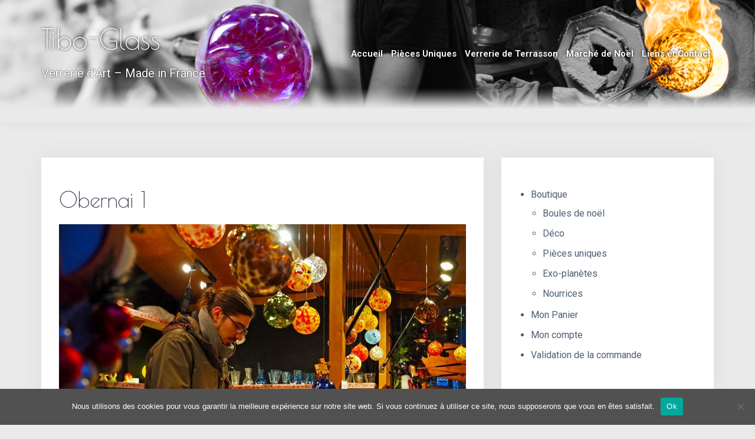

--- FILE ---
content_type: text/html; charset=UTF-8
request_url: https://www.tibo-glass.com/projects/obernai-1/
body_size: 11163
content:
<!DOCTYPE html>
<html lang="fr-FR">
<head>
<meta charset="UTF-8">
<meta name="viewport" content="width=device-width, initial-scale=1">
<link rel="profile" href="http://gmpg.org/xfn/11">
<link rel="pingback" href="https://www.tibo-glass.com/xmlrpc.php">

<title>Obernai 1 &#8211; Tibo-Glass</title>
<meta name='robots' content='max-image-preview:large' />
<link rel='dns-prefetch' href='//fonts.googleapis.com' />
<link rel="alternate" type="application/rss+xml" title="Tibo-Glass &raquo; Flux" href="https://www.tibo-glass.com/feed/" />
<link rel="alternate" type="application/rss+xml" title="Tibo-Glass &raquo; Flux des commentaires" href="https://www.tibo-glass.com/comments/feed/" />
<link rel="alternate" title="oEmbed (JSON)" type="application/json+oembed" href="https://www.tibo-glass.com/wp-json/oembed/1.0/embed?url=https%3A%2F%2Fwww.tibo-glass.com%2Fprojects%2Fobernai-1%2F" />
<link rel="alternate" title="oEmbed (XML)" type="text/xml+oembed" href="https://www.tibo-glass.com/wp-json/oembed/1.0/embed?url=https%3A%2F%2Fwww.tibo-glass.com%2Fprojects%2Fobernai-1%2F&#038;format=xml" />
<style id='wp-img-auto-sizes-contain-inline-css' type='text/css'>
img:is([sizes=auto i],[sizes^="auto," i]){contain-intrinsic-size:3000px 1500px}
/*# sourceURL=wp-img-auto-sizes-contain-inline-css */
</style>
<link rel='stylesheet' id='bootstrap-css' href='https://usercontent.one/wp/www.tibo-glass.com/wp-content/themes/talon/css/bootstrap/bootstrap.min.css?media=1636989352?ver=1' type='text/css' media='all' />
<style id='wp-emoji-styles-inline-css' type='text/css'>

	img.wp-smiley, img.emoji {
		display: inline !important;
		border: none !important;
		box-shadow: none !important;
		height: 1em !important;
		width: 1em !important;
		margin: 0 0.07em !important;
		vertical-align: -0.1em !important;
		background: none !important;
		padding: 0 !important;
	}
/*# sourceURL=wp-emoji-styles-inline-css */
</style>
<style id='wp-block-library-inline-css' type='text/css'>
:root{--wp-block-synced-color:#7a00df;--wp-block-synced-color--rgb:122,0,223;--wp-bound-block-color:var(--wp-block-synced-color);--wp-editor-canvas-background:#ddd;--wp-admin-theme-color:#007cba;--wp-admin-theme-color--rgb:0,124,186;--wp-admin-theme-color-darker-10:#006ba1;--wp-admin-theme-color-darker-10--rgb:0,107,160.5;--wp-admin-theme-color-darker-20:#005a87;--wp-admin-theme-color-darker-20--rgb:0,90,135;--wp-admin-border-width-focus:2px}@media (min-resolution:192dpi){:root{--wp-admin-border-width-focus:1.5px}}.wp-element-button{cursor:pointer}:root .has-very-light-gray-background-color{background-color:#eee}:root .has-very-dark-gray-background-color{background-color:#313131}:root .has-very-light-gray-color{color:#eee}:root .has-very-dark-gray-color{color:#313131}:root .has-vivid-green-cyan-to-vivid-cyan-blue-gradient-background{background:linear-gradient(135deg,#00d084,#0693e3)}:root .has-purple-crush-gradient-background{background:linear-gradient(135deg,#34e2e4,#4721fb 50%,#ab1dfe)}:root .has-hazy-dawn-gradient-background{background:linear-gradient(135deg,#faaca8,#dad0ec)}:root .has-subdued-olive-gradient-background{background:linear-gradient(135deg,#fafae1,#67a671)}:root .has-atomic-cream-gradient-background{background:linear-gradient(135deg,#fdd79a,#004a59)}:root .has-nightshade-gradient-background{background:linear-gradient(135deg,#330968,#31cdcf)}:root .has-midnight-gradient-background{background:linear-gradient(135deg,#020381,#2874fc)}:root{--wp--preset--font-size--normal:16px;--wp--preset--font-size--huge:42px}.has-regular-font-size{font-size:1em}.has-larger-font-size{font-size:2.625em}.has-normal-font-size{font-size:var(--wp--preset--font-size--normal)}.has-huge-font-size{font-size:var(--wp--preset--font-size--huge)}.has-text-align-center{text-align:center}.has-text-align-left{text-align:left}.has-text-align-right{text-align:right}.has-fit-text{white-space:nowrap!important}#end-resizable-editor-section{display:none}.aligncenter{clear:both}.items-justified-left{justify-content:flex-start}.items-justified-center{justify-content:center}.items-justified-right{justify-content:flex-end}.items-justified-space-between{justify-content:space-between}.screen-reader-text{border:0;clip-path:inset(50%);height:1px;margin:-1px;overflow:hidden;padding:0;position:absolute;width:1px;word-wrap:normal!important}.screen-reader-text:focus{background-color:#ddd;clip-path:none;color:#444;display:block;font-size:1em;height:auto;left:5px;line-height:normal;padding:15px 23px 14px;text-decoration:none;top:5px;width:auto;z-index:100000}html :where(.has-border-color){border-style:solid}html :where([style*=border-top-color]){border-top-style:solid}html :where([style*=border-right-color]){border-right-style:solid}html :where([style*=border-bottom-color]){border-bottom-style:solid}html :where([style*=border-left-color]){border-left-style:solid}html :where([style*=border-width]){border-style:solid}html :where([style*=border-top-width]){border-top-style:solid}html :where([style*=border-right-width]){border-right-style:solid}html :where([style*=border-bottom-width]){border-bottom-style:solid}html :where([style*=border-left-width]){border-left-style:solid}html :where(img[class*=wp-image-]){height:auto;max-width:100%}:where(figure){margin:0 0 1em}html :where(.is-position-sticky){--wp-admin--admin-bar--position-offset:var(--wp-admin--admin-bar--height,0px)}@media screen and (max-width:600px){html :where(.is-position-sticky){--wp-admin--admin-bar--position-offset:0px}}

/*# sourceURL=wp-block-library-inline-css */
</style><link rel='stylesheet' id='wc-blocks-style-css' href='https://usercontent.one/wp/www.tibo-glass.com/wp-content/plugins/woocommerce/assets/client/blocks/wc-blocks.css?ver=wc-10.4.3&media=1636989352' type='text/css' media='all' />
<style id='global-styles-inline-css' type='text/css'>
:root{--wp--preset--aspect-ratio--square: 1;--wp--preset--aspect-ratio--4-3: 4/3;--wp--preset--aspect-ratio--3-4: 3/4;--wp--preset--aspect-ratio--3-2: 3/2;--wp--preset--aspect-ratio--2-3: 2/3;--wp--preset--aspect-ratio--16-9: 16/9;--wp--preset--aspect-ratio--9-16: 9/16;--wp--preset--color--black: #000000;--wp--preset--color--cyan-bluish-gray: #abb8c3;--wp--preset--color--white: #ffffff;--wp--preset--color--pale-pink: #f78da7;--wp--preset--color--vivid-red: #cf2e2e;--wp--preset--color--luminous-vivid-orange: #ff6900;--wp--preset--color--luminous-vivid-amber: #fcb900;--wp--preset--color--light-green-cyan: #7bdcb5;--wp--preset--color--vivid-green-cyan: #00d084;--wp--preset--color--pale-cyan-blue: #8ed1fc;--wp--preset--color--vivid-cyan-blue: #0693e3;--wp--preset--color--vivid-purple: #9b51e0;--wp--preset--gradient--vivid-cyan-blue-to-vivid-purple: linear-gradient(135deg,rgb(6,147,227) 0%,rgb(155,81,224) 100%);--wp--preset--gradient--light-green-cyan-to-vivid-green-cyan: linear-gradient(135deg,rgb(122,220,180) 0%,rgb(0,208,130) 100%);--wp--preset--gradient--luminous-vivid-amber-to-luminous-vivid-orange: linear-gradient(135deg,rgb(252,185,0) 0%,rgb(255,105,0) 100%);--wp--preset--gradient--luminous-vivid-orange-to-vivid-red: linear-gradient(135deg,rgb(255,105,0) 0%,rgb(207,46,46) 100%);--wp--preset--gradient--very-light-gray-to-cyan-bluish-gray: linear-gradient(135deg,rgb(238,238,238) 0%,rgb(169,184,195) 100%);--wp--preset--gradient--cool-to-warm-spectrum: linear-gradient(135deg,rgb(74,234,220) 0%,rgb(151,120,209) 20%,rgb(207,42,186) 40%,rgb(238,44,130) 60%,rgb(251,105,98) 80%,rgb(254,248,76) 100%);--wp--preset--gradient--blush-light-purple: linear-gradient(135deg,rgb(255,206,236) 0%,rgb(152,150,240) 100%);--wp--preset--gradient--blush-bordeaux: linear-gradient(135deg,rgb(254,205,165) 0%,rgb(254,45,45) 50%,rgb(107,0,62) 100%);--wp--preset--gradient--luminous-dusk: linear-gradient(135deg,rgb(255,203,112) 0%,rgb(199,81,192) 50%,rgb(65,88,208) 100%);--wp--preset--gradient--pale-ocean: linear-gradient(135deg,rgb(255,245,203) 0%,rgb(182,227,212) 50%,rgb(51,167,181) 100%);--wp--preset--gradient--electric-grass: linear-gradient(135deg,rgb(202,248,128) 0%,rgb(113,206,126) 100%);--wp--preset--gradient--midnight: linear-gradient(135deg,rgb(2,3,129) 0%,rgb(40,116,252) 100%);--wp--preset--font-size--small: 13px;--wp--preset--font-size--medium: 20px;--wp--preset--font-size--large: 36px;--wp--preset--font-size--x-large: 42px;--wp--preset--spacing--20: 0.44rem;--wp--preset--spacing--30: 0.67rem;--wp--preset--spacing--40: 1rem;--wp--preset--spacing--50: 1.5rem;--wp--preset--spacing--60: 2.25rem;--wp--preset--spacing--70: 3.38rem;--wp--preset--spacing--80: 5.06rem;--wp--preset--shadow--natural: 6px 6px 9px rgba(0, 0, 0, 0.2);--wp--preset--shadow--deep: 12px 12px 50px rgba(0, 0, 0, 0.4);--wp--preset--shadow--sharp: 6px 6px 0px rgba(0, 0, 0, 0.2);--wp--preset--shadow--outlined: 6px 6px 0px -3px rgb(255, 255, 255), 6px 6px rgb(0, 0, 0);--wp--preset--shadow--crisp: 6px 6px 0px rgb(0, 0, 0);}:where(.is-layout-flex){gap: 0.5em;}:where(.is-layout-grid){gap: 0.5em;}body .is-layout-flex{display: flex;}.is-layout-flex{flex-wrap: wrap;align-items: center;}.is-layout-flex > :is(*, div){margin: 0;}body .is-layout-grid{display: grid;}.is-layout-grid > :is(*, div){margin: 0;}:where(.wp-block-columns.is-layout-flex){gap: 2em;}:where(.wp-block-columns.is-layout-grid){gap: 2em;}:where(.wp-block-post-template.is-layout-flex){gap: 1.25em;}:where(.wp-block-post-template.is-layout-grid){gap: 1.25em;}.has-black-color{color: var(--wp--preset--color--black) !important;}.has-cyan-bluish-gray-color{color: var(--wp--preset--color--cyan-bluish-gray) !important;}.has-white-color{color: var(--wp--preset--color--white) !important;}.has-pale-pink-color{color: var(--wp--preset--color--pale-pink) !important;}.has-vivid-red-color{color: var(--wp--preset--color--vivid-red) !important;}.has-luminous-vivid-orange-color{color: var(--wp--preset--color--luminous-vivid-orange) !important;}.has-luminous-vivid-amber-color{color: var(--wp--preset--color--luminous-vivid-amber) !important;}.has-light-green-cyan-color{color: var(--wp--preset--color--light-green-cyan) !important;}.has-vivid-green-cyan-color{color: var(--wp--preset--color--vivid-green-cyan) !important;}.has-pale-cyan-blue-color{color: var(--wp--preset--color--pale-cyan-blue) !important;}.has-vivid-cyan-blue-color{color: var(--wp--preset--color--vivid-cyan-blue) !important;}.has-vivid-purple-color{color: var(--wp--preset--color--vivid-purple) !important;}.has-black-background-color{background-color: var(--wp--preset--color--black) !important;}.has-cyan-bluish-gray-background-color{background-color: var(--wp--preset--color--cyan-bluish-gray) !important;}.has-white-background-color{background-color: var(--wp--preset--color--white) !important;}.has-pale-pink-background-color{background-color: var(--wp--preset--color--pale-pink) !important;}.has-vivid-red-background-color{background-color: var(--wp--preset--color--vivid-red) !important;}.has-luminous-vivid-orange-background-color{background-color: var(--wp--preset--color--luminous-vivid-orange) !important;}.has-luminous-vivid-amber-background-color{background-color: var(--wp--preset--color--luminous-vivid-amber) !important;}.has-light-green-cyan-background-color{background-color: var(--wp--preset--color--light-green-cyan) !important;}.has-vivid-green-cyan-background-color{background-color: var(--wp--preset--color--vivid-green-cyan) !important;}.has-pale-cyan-blue-background-color{background-color: var(--wp--preset--color--pale-cyan-blue) !important;}.has-vivid-cyan-blue-background-color{background-color: var(--wp--preset--color--vivid-cyan-blue) !important;}.has-vivid-purple-background-color{background-color: var(--wp--preset--color--vivid-purple) !important;}.has-black-border-color{border-color: var(--wp--preset--color--black) !important;}.has-cyan-bluish-gray-border-color{border-color: var(--wp--preset--color--cyan-bluish-gray) !important;}.has-white-border-color{border-color: var(--wp--preset--color--white) !important;}.has-pale-pink-border-color{border-color: var(--wp--preset--color--pale-pink) !important;}.has-vivid-red-border-color{border-color: var(--wp--preset--color--vivid-red) !important;}.has-luminous-vivid-orange-border-color{border-color: var(--wp--preset--color--luminous-vivid-orange) !important;}.has-luminous-vivid-amber-border-color{border-color: var(--wp--preset--color--luminous-vivid-amber) !important;}.has-light-green-cyan-border-color{border-color: var(--wp--preset--color--light-green-cyan) !important;}.has-vivid-green-cyan-border-color{border-color: var(--wp--preset--color--vivid-green-cyan) !important;}.has-pale-cyan-blue-border-color{border-color: var(--wp--preset--color--pale-cyan-blue) !important;}.has-vivid-cyan-blue-border-color{border-color: var(--wp--preset--color--vivid-cyan-blue) !important;}.has-vivid-purple-border-color{border-color: var(--wp--preset--color--vivid-purple) !important;}.has-vivid-cyan-blue-to-vivid-purple-gradient-background{background: var(--wp--preset--gradient--vivid-cyan-blue-to-vivid-purple) !important;}.has-light-green-cyan-to-vivid-green-cyan-gradient-background{background: var(--wp--preset--gradient--light-green-cyan-to-vivid-green-cyan) !important;}.has-luminous-vivid-amber-to-luminous-vivid-orange-gradient-background{background: var(--wp--preset--gradient--luminous-vivid-amber-to-luminous-vivid-orange) !important;}.has-luminous-vivid-orange-to-vivid-red-gradient-background{background: var(--wp--preset--gradient--luminous-vivid-orange-to-vivid-red) !important;}.has-very-light-gray-to-cyan-bluish-gray-gradient-background{background: var(--wp--preset--gradient--very-light-gray-to-cyan-bluish-gray) !important;}.has-cool-to-warm-spectrum-gradient-background{background: var(--wp--preset--gradient--cool-to-warm-spectrum) !important;}.has-blush-light-purple-gradient-background{background: var(--wp--preset--gradient--blush-light-purple) !important;}.has-blush-bordeaux-gradient-background{background: var(--wp--preset--gradient--blush-bordeaux) !important;}.has-luminous-dusk-gradient-background{background: var(--wp--preset--gradient--luminous-dusk) !important;}.has-pale-ocean-gradient-background{background: var(--wp--preset--gradient--pale-ocean) !important;}.has-electric-grass-gradient-background{background: var(--wp--preset--gradient--electric-grass) !important;}.has-midnight-gradient-background{background: var(--wp--preset--gradient--midnight) !important;}.has-small-font-size{font-size: var(--wp--preset--font-size--small) !important;}.has-medium-font-size{font-size: var(--wp--preset--font-size--medium) !important;}.has-large-font-size{font-size: var(--wp--preset--font-size--large) !important;}.has-x-large-font-size{font-size: var(--wp--preset--font-size--x-large) !important;}
/*# sourceURL=global-styles-inline-css */
</style>

<style id='classic-theme-styles-inline-css' type='text/css'>
/*! This file is auto-generated */
.wp-block-button__link{color:#fff;background-color:#32373c;border-radius:9999px;box-shadow:none;text-decoration:none;padding:calc(.667em + 2px) calc(1.333em + 2px);font-size:1.125em}.wp-block-file__button{background:#32373c;color:#fff;text-decoration:none}
/*# sourceURL=/wp-includes/css/classic-themes.min.css */
</style>
<link rel='stylesheet' id='cookie-notice-front-css' href='https://usercontent.one/wp/www.tibo-glass.com/wp-content/plugins/cookie-notice/css/front.min.css?ver=2.5.11&media=1636989352' type='text/css' media='all' />
<link rel='stylesheet' id='woocommerce-layout-css' href='https://usercontent.one/wp/www.tibo-glass.com/wp-content/plugins/woocommerce/assets/css/woocommerce-layout.css?ver=10.4.3&media=1636989352' type='text/css' media='all' />
<link rel='stylesheet' id='woocommerce-smallscreen-css' href='https://usercontent.one/wp/www.tibo-glass.com/wp-content/plugins/woocommerce/assets/css/woocommerce-smallscreen.css?ver=10.4.3&media=1636989352' type='text/css' media='only screen and (max-width: 768px)' />
<link rel='stylesheet' id='woocommerce-general-css' href='https://usercontent.one/wp/www.tibo-glass.com/wp-content/plugins/woocommerce/assets/css/woocommerce.css?ver=10.4.3&media=1636989352' type='text/css' media='all' />
<style id='woocommerce-inline-inline-css' type='text/css'>
.woocommerce form .form-row .required { visibility: visible; }
/*# sourceURL=woocommerce-inline-inline-css */
</style>
<link rel='stylesheet' id='talon-style-css' href='https://usercontent.one/wp/www.tibo-glass.com/wp-content/themes/talon/style.css?ver=6.9&media=1636989352' type='text/css' media='all' />
<style id='talon-style-inline-css' type='text/css'>
.inner-bar,.lists-box ul li:before,.testimonials-box .slick-dots li.slick-active button::before,.woocommerce-cart .wc-proceed-to-checkout a.checkout-button:hover,.woocommerce #respond input#submit:hover,.woocommerce a.button:hover,.woocommerce button.button:hover,.woocommerce input.button:hover,.woocommerce input.button.alt:hover,.woocommerce-cart .wc-proceed-to-checkout a.checkout-button,.woocommerce #respond input#submit,.woocommerce a.button,.woocommerce button.button,.woocommerce input.button,.woocommerce input.button.alt,.woocommerce span.onsale,.woocommerce ul.products li.product .onsale,.check-box-active .checkbox-inner,.tags-links a:hover,.button,button,input[type="button"],input[type="reset"],input[type="submit"],.woocommerce button.single_add_to_cart_button.button,.button:hover,button:hover,input[type="button"]:hover,input[type="reset"]:hover,input[type="submit"]:hover,.woocommerce button.single_add_to_cart_button.button:hover	{ background-color:#8c8c8c;}
.team-social a:hover,.portfolio-item h4 a:hover,.woocommerce-message:before { color:#8c8c8c;}
.woocommerce div.product .woocommerce-tabs ul.tabs li.active,.portfolio-filter ul .active a,.woocommerce-message { border-color:#8c8c8c;}
.button:hover, button:hover, input[type="button"]:hover, input[type="reset"]:hover, input[type="submit"]:hover, .woocommerce button.single_add_to_cart_button.button:hover,.woocommerce-cart .wc-proceed-to-checkout a.checkout-button:hover,.woocommerce #respond input#submit:hover,.woocommerce a.button:hover,.woocommerce button.button:hover,.woocommerce input.button:hover,.woocommerce input.button.alt:hover 
					{ -webkit-box-shadow: 0px 0px 40px 0px rgba(140,140,140,0.54);
					  -moz-box-shadow:  0px 0px 40px 0px rgba(140,140,140,0.54);
					  box-shadow: 0px 0px 40px 0px rgba(140,140,140,0.54);}
.site-title a,.site-title a:hover { color:#ffffff;}
.site-description { color:#000000;}
.site-header { background-color:#eaeaea;}
.main-navigation li a { color:#ffffff;}
.main-slider-caption h1 { color:#ffffff;}
.main-slider-caption p { color:#ffffff;}
.site-footer { background-color:#686868;}
.site-footer, .site-footer a { color:#afafaf;}
body { color:#757575;}
body { font-family:Roboto;}
h1,h2,h3,h4,h5,h6,.site-title { font-family:Poiret One;}
.site-title { font-size:48px; }
.site-description { font-size:20px; }
body { font-size:16px; }
.main-navigation li { font-size:15px; }
.so-panel .widget-title { font-size:30px; }
.post-item .post-content .entry-title { font-size:18px; }
.single .entry-header .entry-title { font-size:36px; }
.widget-area .widget-title span { font-size:18px; }

/*# sourceURL=talon-style-inline-css */
</style>
<link rel='stylesheet' id='talon-fonts-css' href='https://fonts.googleapis.com/css?family=Roboto%3A400%2C400italic%2C600%2C600italic%7CPoiret+One%3A400%2C400italic%2C600%2C600italic&#038;subset=latin%2Clatin-ext%2Ccyrillic' type='text/css' media='all' />
<link rel='stylesheet' id='talon-icons-css' href='https://usercontent.one/wp/www.tibo-glass.com/wp-content/themes/talon/icons/icons.min.css?media=1636989352?ver=1' type='text/css' media='all' />
<link rel='stylesheet' id='slb_core-css' href='https://usercontent.one/wp/www.tibo-glass.com/wp-content/plugins/simple-lightbox/client/css/app.css?ver=2.9.4&media=1636989352' type='text/css' media='all' />
<script type="text/javascript" id="cookie-notice-front-js-before">
/* <![CDATA[ */
var cnArgs = {"ajaxUrl":"https:\/\/www.tibo-glass.com\/wp-admin\/admin-ajax.php","nonce":"9c81847967","hideEffect":"fade","position":"bottom","onScroll":false,"onScrollOffset":100,"onClick":false,"cookieName":"cookie_notice_accepted","cookieTime":2592000,"cookieTimeRejected":2592000,"globalCookie":false,"redirection":false,"cache":false,"revokeCookies":false,"revokeCookiesOpt":"automatic"};

//# sourceURL=cookie-notice-front-js-before
/* ]]> */
</script>
<script type="text/javascript" src="https://usercontent.one/wp/www.tibo-glass.com/wp-content/plugins/cookie-notice/js/front.min.js?ver=2.5.11&media=1636989352" id="cookie-notice-front-js"></script>
<script type="text/javascript" src="https://www.tibo-glass.com/wp-includes/js/jquery/jquery.min.js?ver=3.7.1" id="jquery-core-js"></script>
<script type="text/javascript" src="https://www.tibo-glass.com/wp-includes/js/jquery/jquery-migrate.min.js?ver=3.4.1" id="jquery-migrate-js"></script>
<script type="text/javascript" src="https://usercontent.one/wp/www.tibo-glass.com/wp-content/plugins/woocommerce/assets/js/jquery-blockui/jquery.blockUI.min.js?ver=2.7.0-wc.10.4.3&media=1636989352" id="wc-jquery-blockui-js" defer="defer" data-wp-strategy="defer"></script>
<script type="text/javascript" id="wc-add-to-cart-js-extra">
/* <![CDATA[ */
var wc_add_to_cart_params = {"ajax_url":"/wp-admin/admin-ajax.php","wc_ajax_url":"/?wc-ajax=%%endpoint%%","i18n_view_cart":"Voir le panier","cart_url":"https://www.tibo-glass.com/panier/","is_cart":"","cart_redirect_after_add":"no"};
//# sourceURL=wc-add-to-cart-js-extra
/* ]]> */
</script>
<script type="text/javascript" src="https://usercontent.one/wp/www.tibo-glass.com/wp-content/plugins/woocommerce/assets/js/frontend/add-to-cart.min.js?ver=10.4.3&media=1636989352" id="wc-add-to-cart-js" defer="defer" data-wp-strategy="defer"></script>
<script type="text/javascript" src="https://usercontent.one/wp/www.tibo-glass.com/wp-content/plugins/woocommerce/assets/js/js-cookie/js.cookie.min.js?ver=2.1.4-wc.10.4.3&media=1636989352" id="wc-js-cookie-js" defer="defer" data-wp-strategy="defer"></script>
<script type="text/javascript" id="woocommerce-js-extra">
/* <![CDATA[ */
var woocommerce_params = {"ajax_url":"/wp-admin/admin-ajax.php","wc_ajax_url":"/?wc-ajax=%%endpoint%%","i18n_password_show":"Afficher le mot de passe","i18n_password_hide":"Masquer le mot de passe"};
//# sourceURL=woocommerce-js-extra
/* ]]> */
</script>
<script type="text/javascript" src="https://usercontent.one/wp/www.tibo-glass.com/wp-content/plugins/woocommerce/assets/js/frontend/woocommerce.min.js?ver=10.4.3&media=1636989352" id="woocommerce-js" defer="defer" data-wp-strategy="defer"></script>
<link rel="https://api.w.org/" href="https://www.tibo-glass.com/wp-json/" /><link rel="EditURI" type="application/rsd+xml" title="RSD" href="https://www.tibo-glass.com/xmlrpc.php?rsd" />
<meta name="generator" content="WordPress 6.9" />
<meta name="generator" content="WooCommerce 10.4.3" />
<link rel="canonical" href="https://www.tibo-glass.com/projects/obernai-1/" />
<link rel='shortlink' href='https://www.tibo-glass.com/?p=235' />
<style>[class*=" icon-oc-"],[class^=icon-oc-]{speak:none;font-style:normal;font-weight:400;font-variant:normal;text-transform:none;line-height:1;-webkit-font-smoothing:antialiased;-moz-osx-font-smoothing:grayscale}.icon-oc-one-com-white-32px-fill:before{content:"901"}.icon-oc-one-com:before{content:"900"}#one-com-icon,.toplevel_page_onecom-wp .wp-menu-image{speak:none;display:flex;align-items:center;justify-content:center;text-transform:none;line-height:1;-webkit-font-smoothing:antialiased;-moz-osx-font-smoothing:grayscale}.onecom-wp-admin-bar-item>a,.toplevel_page_onecom-wp>.wp-menu-name{font-size:16px;font-weight:400;line-height:1}.toplevel_page_onecom-wp>.wp-menu-name img{width:69px;height:9px;}.wp-submenu-wrap.wp-submenu>.wp-submenu-head>img{width:88px;height:auto}.onecom-wp-admin-bar-item>a img{height:7px!important}.onecom-wp-admin-bar-item>a img,.toplevel_page_onecom-wp>.wp-menu-name img{opacity:.8}.onecom-wp-admin-bar-item.hover>a img,.toplevel_page_onecom-wp.wp-has-current-submenu>.wp-menu-name img,li.opensub>a.toplevel_page_onecom-wp>.wp-menu-name img{opacity:1}#one-com-icon:before,.onecom-wp-admin-bar-item>a:before,.toplevel_page_onecom-wp>.wp-menu-image:before{content:'';position:static!important;background-color:rgba(240,245,250,.4);border-radius:102px;width:18px;height:18px;padding:0!important}.onecom-wp-admin-bar-item>a:before{width:14px;height:14px}.onecom-wp-admin-bar-item.hover>a:before,.toplevel_page_onecom-wp.opensub>a>.wp-menu-image:before,.toplevel_page_onecom-wp.wp-has-current-submenu>.wp-menu-image:before{background-color:#76b82a}.onecom-wp-admin-bar-item>a{display:inline-flex!important;align-items:center;justify-content:center}#one-com-logo-wrapper{font-size:4em}#one-com-icon{vertical-align:middle}.imagify-welcome{display:none !important;}</style>	<noscript><style>.woocommerce-product-gallery{ opacity: 1 !important; }</style></noscript>
	<style type="text/css" id="custom-background-css">
body.custom-background { background-color: #eaeaea; }
</style>
	<link rel="icon" href="https://usercontent.one/wp/www.tibo-glass.com/wp-content/uploads/2021/03/cropped-favicon-32x32.png?media=1636989352" sizes="32x32" />
<link rel="icon" href="https://usercontent.one/wp/www.tibo-glass.com/wp-content/uploads/2021/03/cropped-favicon-192x192.png?media=1636989352" sizes="192x192" />
<link rel="apple-touch-icon" href="https://usercontent.one/wp/www.tibo-glass.com/wp-content/uploads/2021/03/cropped-favicon-180x180.png?media=1636989352" />
<meta name="msapplication-TileImage" content="https://usercontent.one/wp/www.tibo-glass.com/wp-content/uploads/2021/03/cropped-favicon-270x270.png?media=1636989352" />
		<style type="text/css" id="wp-custom-css">
			.main-header {
	padding: 3% 0 6% 0;
	background: no-repeat top center/100% url("https://usercontent.one/wp/www.tibo-glass.com/wp-content/uploads/2020/12/Header-Menu-etroite.png?media=1636989352");
}
@media only screen and (max-width:720px) {
 .main-header {
	padding: 4% 0 12% 0;
	background: no-repeat top center/100% url("https://usercontent.one/wp/www.tibo-glass.com/wp-content/uploads/2020/12/Header-Menu-1080px.png?media=1636989352");
	}
	.site-description {
    color: #fff; 
		font-size: 0.9em;
		text-shadow: 0px 0px 2px rgba(0,0,0,1);
	}
}
@media only screen and (min-width: 720px) and (max-width: 1280px) {
 .main-header {
	padding: 3% 0 5% 0;
	background: no-repeat top center/100% url("https://usercontent.one/wp/www.tibo-glass.com/wp-content/uploads/2020/12/Header-Menu-etroite.png?media=1636989352");
	}
	.site-description {
    color: #fff; 
		text-shadow: 0px 0px 2px rgba(0,0,0,1);
	}
}
.main-navigation a {
    text-transform: none;
    margin: 0 5px;
}
.main-navigation a:hover {
    color: #8d29ae;
}
.so-panel .widget-title {
    margin-bottom: 30px;
    font-size: 30px;
    text-align: center;
}
.site-title, .main-navigation li {
	text-shadow: 0px 0px 4px rgba(0,0,0,0.9);
}		</style>
		</head>

<body class="wp-singular projects-template-default single single-projects postid-235 custom-background wp-theme-talon theme-talon cookies-not-set woocommerce-no-js woo-store-vacation-shop-closed">
	<div off-canvas="main-menu left shift">			
		<div class="mobile-branding">
				<div class="site-branding">
				<p class="site-title"><a href="https://www.tibo-glass.com/" rel="home">Tibo-Glass</a></p>
					<p class="site-description">Verrerie d&#039;Art &#8211; Made in France</p>
			</div>
			</div>			
		<div class="menu-main-container"><ul id="mobile-menu" class="mobile-menu"><li id="menu-item-513" class="menu-item menu-item-type-post_type menu-item-object-page menu-item-home menu-item-513"><a href="https://www.tibo-glass.com/">Accueil</a></li>
<li id="menu-item-314" class="menu-item menu-item-type-post_type menu-item-object-page menu-item-314"><a href="https://www.tibo-glass.com/pieces-uniques/">Pièces Uniques</a></li>
<li id="menu-item-506" class="menu-item menu-item-type-post_type menu-item-object-page menu-item-506"><a href="https://www.tibo-glass.com/verrerie-de-terrasson/">Verrerie de Terrasson</a></li>
<li id="menu-item-510" class="menu-item menu-item-type-post_type menu-item-object-page menu-item-510"><a href="https://www.tibo-glass.com/marche-de-noel/">Marché de Noël</a></li>
<li id="menu-item-310" class="menu-item menu-item-type-post_type menu-item-object-page menu-item-310"><a href="https://www.tibo-glass.com/liens-et-contact/">Liens et Contact</a></li>
</ul></div>	</div>
<div canvas="container" id="page" class="site">
	<a class="skip-link screen-reader-text" href="#content">Skip to content</a>

		<header id="header" class="site-header header-sticky">
		<div class="main-header">
			<div class="container">
				<div class="row">
					<div class="col-md-4 col-sm-12 col-xs-12 branding-container">
						<div class="menu-btn-toggle">
						<div class="menu-btn">
						  <span></span>
						  <span></span>
						  <span></span>
						</div>
						</div>
							<div class="site-branding">
				<p class="site-title"><a href="https://www.tibo-glass.com/" rel="home">Tibo-Glass</a></p>
					<p class="site-description">Verrerie d&#039;Art &#8211; Made in France</p>
			</div>
						</div>
					<div class="col-md-8 menu-container">
						<nav id="site-navigation" class="main-navigation" role="navigation">
							<div class="menu-main-container"><ul id="primary-menu" class="menu"><li class="menu-item menu-item-type-post_type menu-item-object-page menu-item-home menu-item-513"><a href="https://www.tibo-glass.com/">Accueil</a></li>
<li class="menu-item menu-item-type-post_type menu-item-object-page menu-item-314"><a href="https://www.tibo-glass.com/pieces-uniques/">Pièces Uniques</a></li>
<li class="menu-item menu-item-type-post_type menu-item-object-page menu-item-506"><a href="https://www.tibo-glass.com/verrerie-de-terrasson/">Verrerie de Terrasson</a></li>
<li class="menu-item menu-item-type-post_type menu-item-object-page menu-item-510"><a href="https://www.tibo-glass.com/marche-de-noel/">Marché de Noël</a></li>
<li class="menu-item menu-item-type-post_type menu-item-object-page menu-item-310"><a href="https://www.tibo-glass.com/liens-et-contact/">Liens et Contact</a></li>
</ul></div>						</nav>
					</div>
				</div>
			</div>
		</div>
	</header>
	
	
	<div id="content" class="site-content">
		<div class="container">
<div class="row">
	<div id="primary" class="content-area col-md-8">
		<main id="main" class="site-main" role="main">

		
<article id="post-235" class="post-235 projects type-projects status-publish has-post-thumbnail hentry category-marche-de-noel-obernai post-item clearfix">

	<header class="entry-header">
		<h1 class="entry-title">Obernai 1</h1>	</header><!-- .entry-header -->

		<div class="single-thumb">
		<a href="https://www.tibo-glass.com/projects/obernai-1/" title="Obernai 1"><img width="690" height="618" src="https://usercontent.one/wp/www.tibo-glass.com/wp-content/uploads/2020/11/PC200463-690x618.jpg?media=1636989352" class="attachment-talon-blog-image size-talon-blog-image wp-post-image" alt="" decoding="async" fetchpriority="high" srcset="https://usercontent.one/wp/www.tibo-glass.com/wp-content/uploads/2020/11/PC200463-690x618.jpg?media=1636989352 690w, https://usercontent.one/wp/www.tibo-glass.com/wp-content/uploads/2020/11/PC200463-600x538.jpg?media=1636989352 600w, https://usercontent.one/wp/www.tibo-glass.com/wp-content/uploads/2020/11/PC200463-300x269.jpg?media=1636989352 300w, https://usercontent.one/wp/www.tibo-glass.com/wp-content/uploads/2020/11/PC200463-1024x917.jpg?media=1636989352 1024w, https://usercontent.one/wp/www.tibo-glass.com/wp-content/uploads/2020/11/PC200463-768x688.jpg?media=1636989352 768w, https://usercontent.one/wp/www.tibo-glass.com/wp-content/uploads/2020/11/PC200463-200x179.jpg?media=1636989352 200w, https://usercontent.one/wp/www.tibo-glass.com/wp-content/uploads/2020/11/PC200463.jpg?media=1636989352 1200w" sizes="(max-width: 690px) 100vw, 690px" /></a>
	</div>
		

	<div class="entry-content">
		<p class="hide-if-no-js"><a id="set-post-thumbnail" class="thickbox" href="https://www.tibo-glass.com/wp-admin/media-upload.php?post_id=235&amp;type=image&amp;TB_iframe=1" aria-describedby="set-post-thumbnail-desc"><img decoding="async" class="attachment-266x266 size-266x266" src="https://usercontent.one/wp/www.tibo-glass.com/wp-content/uploads/2020/11/PC200463-280x280.jpg?media=1636989352" sizes="(max-width: 266px) 100vw, 266px" srcset="https://usercontent.one/wp/www.tibo-glass.com/wp-content/uploads/2020/11/PC200463-280x280.jpg?media=1636989352 280w, https://usercontent.one/wp/www.tibo-glass.com/wp-content/uploads/2020/11/PC200463-300x300.jpg?media=1636989352 300w, https://usercontent.one/wp/www.tibo-glass.com/wp-content/uploads/2020/11/PC200463-100x100.jpg?media=1636989352 100w, https://usercontent.one/wp/www.tibo-glass.com/wp-content/uploads/2020/11/PC200463-150x150.jpg?media=1636989352 150w" alt="" width="266" height="266" /></a></p>
	</div><!-- .entry-content -->

	<footer class="entry-footer">
			</footer><!-- .entry-footer -->
</article><!-- #post-## -->

	<nav class="navigation post-navigation" aria-label="Publications">
		<h2 class="screen-reader-text">Navigation de l’article</h2>
		<div class="nav-links"><div class="nav-next"><a href="https://www.tibo-glass.com/projects/obernai-2/" rel="next">Obernai 2</a></div></div>
	</nav>
		</main><!-- #main -->
	</div><!-- #primary -->


<aside id="secondary" class="widget-area col-md-4" role="complementary">
	<section id="nav_menu-4" class="widget widget_nav_menu"><div class="menu-boutique-container"><ul id="menu-boutique" class="menu"><li id="menu-item-356" class="menu-item menu-item-type-post_type menu-item-object-page menu-item-has-children menu-item-356"><a href="https://www.tibo-glass.com/boutique/">Boutique</a>
<ul class="sub-menu">
	<li id="menu-item-943" class="menu-item menu-item-type-taxonomy menu-item-object-product_cat menu-item-943"><a href="https://www.tibo-glass.com/categorie-produit/boules_noel/">Boules de noël</a></li>
	<li id="menu-item-941" class="menu-item menu-item-type-taxonomy menu-item-object-product_cat menu-item-941"><a href="https://www.tibo-glass.com/categorie-produit/deco/">Déco</a></li>
	<li id="menu-item-942" class="menu-item menu-item-type-taxonomy menu-item-object-product_cat menu-item-942"><a href="https://www.tibo-glass.com/categorie-produit/pieces-uniques/">Pièces uniques</a></li>
	<li id="menu-item-981" class="menu-item menu-item-type-taxonomy menu-item-object-product_cat menu-item-981"><a href="https://www.tibo-glass.com/categorie-produit/exoplanet/">Exo-planètes</a></li>
	<li id="menu-item-982" class="menu-item menu-item-type-taxonomy menu-item-object-product_cat menu-item-982"><a href="https://www.tibo-glass.com/categorie-produit/nourrices/">Nourrices</a></li>
</ul>
</li>
<li id="menu-item-355" class="menu-item menu-item-type-post_type menu-item-object-page menu-item-355"><a href="https://www.tibo-glass.com/panier/">Mon Panier</a></li>
<li id="menu-item-353" class="menu-item menu-item-type-post_type menu-item-object-page menu-item-353"><a href="https://www.tibo-glass.com/mon-compte/">Mon compte</a></li>
<li id="menu-item-354" class="menu-item menu-item-type-post_type menu-item-object-page menu-item-354"><a href="https://www.tibo-glass.com/commander/">Validation de la commande</a></li>
</ul></div></section><section id="nav_menu-3" class="widget widget_nav_menu"><div class="menu-main-container"><ul id="menu-main" class="menu"><li class="menu-item menu-item-type-post_type menu-item-object-page menu-item-home menu-item-513"><a href="https://www.tibo-glass.com/">Accueil</a></li>
<li class="menu-item menu-item-type-post_type menu-item-object-page menu-item-314"><a href="https://www.tibo-glass.com/pieces-uniques/">Pièces Uniques</a></li>
<li class="menu-item menu-item-type-post_type menu-item-object-page menu-item-506"><a href="https://www.tibo-glass.com/verrerie-de-terrasson/">Verrerie de Terrasson</a></li>
<li class="menu-item menu-item-type-post_type menu-item-object-page menu-item-510"><a href="https://www.tibo-glass.com/marche-de-noel/">Marché de Noël</a></li>
<li class="menu-item menu-item-type-post_type menu-item-object-page menu-item-310"><a href="https://www.tibo-glass.com/liens-et-contact/">Liens et Contact</a></li>
</ul></div></section></aside><!-- #secondary -->
</div>

		</div>
	</div><!-- #content -->

	<footer id="colophon" class="site-footer" role="contentinfo">
		<div class="container">
			<div class="row">	
			
	
	<div id="sidebar-footer" class="footer-widgets clearfix" role="complementary">
			<div class="sidebar-column col-md-12">
			<aside id="text-2" class="widget widget_text"><h3 class="widget-title">Thibault Lafleuriel</h3>			<div class="textwidget"><p><a href="https://www.tibo-glass.com/thibault-lafleuriel/"><img loading="lazy" decoding="async" class="size-thumbnail wp-image-335 alignleft" src="https://usercontent.one/wp/www.tibo-glass.com/wp-content/uploads/2020/11/Portrait-150x150.jpg?media=1636989352" alt="" width="150" height="150" srcset="https://usercontent.one/wp/www.tibo-glass.com/wp-content/uploads/2020/11/Portrait-150x150.jpg?media=1636989352 150w, https://usercontent.one/wp/www.tibo-glass.com/wp-content/uploads/2020/11/Portrait-300x300.jpg?media=1636989352 300w, https://usercontent.one/wp/www.tibo-glass.com/wp-content/uploads/2020/11/Portrait-100x100.jpg?media=1636989352 100w, https://usercontent.one/wp/www.tibo-glass.com/wp-content/uploads/2020/11/Portrait-280x280.jpg?media=1636989352 280w" sizes="auto, (max-width: 150px) 100vw, 150px" /></a>Mon univers est peuplé de symboles liés au rêve et au retour à l&rsquo;enfance, mes idées ont pu prendre vie grâce à la liberté de formes que permet cette matière magique.</p>
<p>Je cherche des formes simples qui donnent envie de sourire ou qui invitent à la méditation.</p>
<p>Je travaille le verre depuis 13 ans et cette matière ne cesse de m&rsquo;étonner !</p>
<p><a href="https://www.tibo-glass.com/thibault-lafleuriel/">Lire la suite…</a></p>
</div>
		</aside>		</div>
		
		
		</div>		<div class="site-info col-md-6">
			<a href="https://wordpress.org/" rel="nofollow">Powered by WordPress</a>
			<span class="sep"> | </span>
			Theme: <a href="//athemes.com/theme/talon" rel="nofollow">Talon</a> by aThemes.		</div><!-- .site-info -->
			<nav id="footer-navigation" class="footer-navigation col-md-6" role="navigation">
			<div class="menu-sociaux-container"><ul id="footer-menu" class="menu"><li id="menu-item-339" class="menu-item menu-item-type-custom menu-item-object-custom menu-item-339"><a target="_blank" href="https://www.facebook.com/pages/La%20Verrerie%20de%20Terrasson/116639252218574/">facebook</a></li>
<li id="menu-item-488" class="menu-item menu-item-type-custom menu-item-object-custom menu-item-488"><a>© TiboGlass 2020</a></li>
<li id="menu-item-487" class="menu-item menu-item-type-custom menu-item-object-custom menu-item-487"><a target="_blank" href="https://www.i-et-c.com">Webmaster : image &#038; com</a></li>
<li id="menu-item-660" class="menu-item menu-item-type-post_type menu-item-object-page menu-item-660"><a href="https://www.tibo-glass.com/mentions-legales/">Mentions légales</a></li>
</ul></div>		</nav>
				</div>
		</div>
	</footer><!-- #colophon -->
</div><!-- #page -->

<script type="speculationrules">
{"prefetch":[{"source":"document","where":{"and":[{"href_matches":"/*"},{"not":{"href_matches":["/wp-*.php","/wp-admin/*","/wp-content/uploads/*","/wp-content/*","/wp-content/plugins/*","/wp-content/themes/talon/*","/*\\?(.+)"]}},{"not":{"selector_matches":"a[rel~=\"nofollow\"]"}},{"not":{"selector_matches":".no-prefetch, .no-prefetch a"}}]},"eagerness":"conservative"}]}
</script>

	<script type='text/javascript'>
		(function () {
			var c = document.body.className;
			c = c.replace(/woocommerce-no-js/, 'woocommerce-js');
			document.body.className = c;
		})();
	</script>
	<script type="text/javascript" src="https://usercontent.one/wp/www.tibo-glass.com/wp-content/themes/talon/js/skip-link-focus-fix.js?media=1636989352?ver=20151215" id="talon-skip-link-focus-fix-js"></script>
<script type="text/javascript" src="https://usercontent.one/wp/www.tibo-glass.com/wp-content/themes/talon/js/scripts.min.js?ver=6.9&media=1636989352" id="talon-scripts-js"></script>
<script type="text/javascript" src="https://usercontent.one/wp/www.tibo-glass.com/wp-content/themes/talon/js/main.js?ver=6.9&media=1636989352" id="talon-main-js"></script>
<script type="text/javascript" src="https://www.tibo-glass.com/wp-includes/js/imagesloaded.min.js?ver=5.0.0" id="imagesloaded-js"></script>
<script type="text/javascript" src="https://www.tibo-glass.com/wp-includes/js/masonry.min.js?ver=4.2.2" id="masonry-js"></script>
<script type="text/javascript" src="https://usercontent.one/wp/www.tibo-glass.com/wp-content/plugins/woocommerce/assets/js/sourcebuster/sourcebuster.min.js?ver=10.4.3&media=1636989352" id="sourcebuster-js-js"></script>
<script type="text/javascript" id="wc-order-attribution-js-extra">
/* <![CDATA[ */
var wc_order_attribution = {"params":{"lifetime":1.0000000000000000818030539140313095458623138256371021270751953125e-5,"session":30,"base64":false,"ajaxurl":"https://www.tibo-glass.com/wp-admin/admin-ajax.php","prefix":"wc_order_attribution_","allowTracking":true},"fields":{"source_type":"current.typ","referrer":"current_add.rf","utm_campaign":"current.cmp","utm_source":"current.src","utm_medium":"current.mdm","utm_content":"current.cnt","utm_id":"current.id","utm_term":"current.trm","utm_source_platform":"current.plt","utm_creative_format":"current.fmt","utm_marketing_tactic":"current.tct","session_entry":"current_add.ep","session_start_time":"current_add.fd","session_pages":"session.pgs","session_count":"udata.vst","user_agent":"udata.uag"}};
//# sourceURL=wc-order-attribution-js-extra
/* ]]> */
</script>
<script type="text/javascript" src="https://usercontent.one/wp/www.tibo-glass.com/wp-content/plugins/woocommerce/assets/js/frontend/order-attribution.min.js?ver=10.4.3&media=1636989352" id="wc-order-attribution-js"></script>
<script id="wp-emoji-settings" type="application/json">
{"baseUrl":"https://s.w.org/images/core/emoji/17.0.2/72x72/","ext":".png","svgUrl":"https://s.w.org/images/core/emoji/17.0.2/svg/","svgExt":".svg","source":{"concatemoji":"https://www.tibo-glass.com/wp-includes/js/wp-emoji-release.min.js?ver=6.9"}}
</script>
<script type="module">
/* <![CDATA[ */
/*! This file is auto-generated */
const a=JSON.parse(document.getElementById("wp-emoji-settings").textContent),o=(window._wpemojiSettings=a,"wpEmojiSettingsSupports"),s=["flag","emoji"];function i(e){try{var t={supportTests:e,timestamp:(new Date).valueOf()};sessionStorage.setItem(o,JSON.stringify(t))}catch(e){}}function c(e,t,n){e.clearRect(0,0,e.canvas.width,e.canvas.height),e.fillText(t,0,0);t=new Uint32Array(e.getImageData(0,0,e.canvas.width,e.canvas.height).data);e.clearRect(0,0,e.canvas.width,e.canvas.height),e.fillText(n,0,0);const a=new Uint32Array(e.getImageData(0,0,e.canvas.width,e.canvas.height).data);return t.every((e,t)=>e===a[t])}function p(e,t){e.clearRect(0,0,e.canvas.width,e.canvas.height),e.fillText(t,0,0);var n=e.getImageData(16,16,1,1);for(let e=0;e<n.data.length;e++)if(0!==n.data[e])return!1;return!0}function u(e,t,n,a){switch(t){case"flag":return n(e,"\ud83c\udff3\ufe0f\u200d\u26a7\ufe0f","\ud83c\udff3\ufe0f\u200b\u26a7\ufe0f")?!1:!n(e,"\ud83c\udde8\ud83c\uddf6","\ud83c\udde8\u200b\ud83c\uddf6")&&!n(e,"\ud83c\udff4\udb40\udc67\udb40\udc62\udb40\udc65\udb40\udc6e\udb40\udc67\udb40\udc7f","\ud83c\udff4\u200b\udb40\udc67\u200b\udb40\udc62\u200b\udb40\udc65\u200b\udb40\udc6e\u200b\udb40\udc67\u200b\udb40\udc7f");case"emoji":return!a(e,"\ud83e\u1fac8")}return!1}function f(e,t,n,a){let r;const o=(r="undefined"!=typeof WorkerGlobalScope&&self instanceof WorkerGlobalScope?new OffscreenCanvas(300,150):document.createElement("canvas")).getContext("2d",{willReadFrequently:!0}),s=(o.textBaseline="top",o.font="600 32px Arial",{});return e.forEach(e=>{s[e]=t(o,e,n,a)}),s}function r(e){var t=document.createElement("script");t.src=e,t.defer=!0,document.head.appendChild(t)}a.supports={everything:!0,everythingExceptFlag:!0},new Promise(t=>{let n=function(){try{var e=JSON.parse(sessionStorage.getItem(o));if("object"==typeof e&&"number"==typeof e.timestamp&&(new Date).valueOf()<e.timestamp+604800&&"object"==typeof e.supportTests)return e.supportTests}catch(e){}return null}();if(!n){if("undefined"!=typeof Worker&&"undefined"!=typeof OffscreenCanvas&&"undefined"!=typeof URL&&URL.createObjectURL&&"undefined"!=typeof Blob)try{var e="postMessage("+f.toString()+"("+[JSON.stringify(s),u.toString(),c.toString(),p.toString()].join(",")+"));",a=new Blob([e],{type:"text/javascript"});const r=new Worker(URL.createObjectURL(a),{name:"wpTestEmojiSupports"});return void(r.onmessage=e=>{i(n=e.data),r.terminate(),t(n)})}catch(e){}i(n=f(s,u,c,p))}t(n)}).then(e=>{for(const n in e)a.supports[n]=e[n],a.supports.everything=a.supports.everything&&a.supports[n],"flag"!==n&&(a.supports.everythingExceptFlag=a.supports.everythingExceptFlag&&a.supports[n]);var t;a.supports.everythingExceptFlag=a.supports.everythingExceptFlag&&!a.supports.flag,a.supports.everything||((t=a.source||{}).concatemoji?r(t.concatemoji):t.wpemoji&&t.twemoji&&(r(t.twemoji),r(t.wpemoji)))});
//# sourceURL=https://www.tibo-glass.com/wp-includes/js/wp-emoji-loader.min.js
/* ]]> */
</script>
<script type="text/javascript" id="slb_context">/* <![CDATA[ */if ( !!window.jQuery ) {(function($){$(document).ready(function(){if ( !!window.SLB ) { {$.extend(SLB, {"context":["public","user_guest"]});} }})})(jQuery);}/* ]]> */</script>
<script id="ocvars">var ocSiteMeta = {plugins: {"a3e4aa5d9179da09d8af9b6802f861a8": 1,"a3fe9dc9824eccbd72b7e5263258ab2c": 1}}</script>
		<!-- Cookie Notice plugin v2.5.11 by Hu-manity.co https://hu-manity.co/ -->
		<div id="cookie-notice" role="dialog" class="cookie-notice-hidden cookie-revoke-hidden cn-position-bottom" aria-label="Cookie Notice" style="background-color: rgba(81,81,81,1);"><div class="cookie-notice-container" style="color: #fff"><span id="cn-notice-text" class="cn-text-container">Nous utilisons des cookies pour vous garantir la meilleure expérience sur notre site web. Si vous continuez à utiliser ce site, nous supposerons que vous en êtes satisfait.</span><span id="cn-notice-buttons" class="cn-buttons-container"><button id="cn-accept-cookie" data-cookie-set="accept" class="cn-set-cookie cn-button" aria-label="Ok" style="background-color: #00a99d">Ok</button></span><button type="button" id="cn-close-notice" data-cookie-set="accept" class="cn-close-icon" aria-label="Non"></button></div>
			
		</div>
		<!-- / Cookie Notice plugin -->
</body>
</html>
